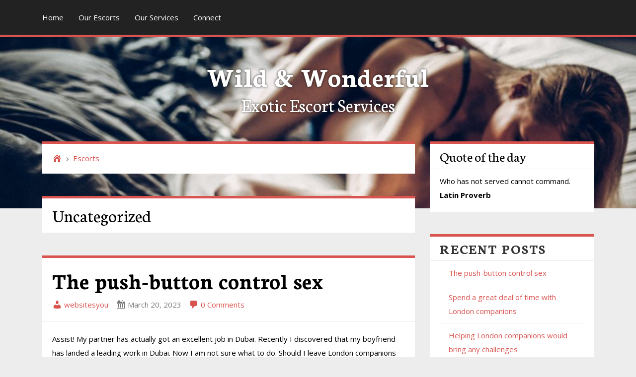

--- FILE ---
content_type: text/html; charset=UTF-8
request_url: http://websitesyoushouldknow.com/category/uncategorized/
body_size: 87934
content:
<!DOCTYPE html>

<html dir="ltr" lang="en-US"
	prefix="og: https://ogp.me/ns#" >

<head>
	<meta charset="UTF-8">
	<meta name="viewport" content="width=device-width, initial-scale=1">
	
	<link rel="profile" href="http://gmpg.org/xfn/11">
	<link rel="pingback" href="http://websitesyoushouldknow.com/xmlrpc.php">
	
		<!-- All in One SEO 4.2.9 - aioseo.com -->
		<title>Uncategorized | Wild &amp; Wonderful</title>
		<meta name="robots" content="noindex, max-snippet:-1, max-image-preview:large, max-video-preview:-1" />
		<link rel="canonical" href="http://websitesyoushouldknow.com/category/uncategorized/" />
		<link rel="next" href="http://websitesyoushouldknow.com/category/uncategorized/page/2/" />
		<meta name="generator" content="All in One SEO (AIOSEO) 4.2.9 " />
		<script type="application/ld+json" class="aioseo-schema">
			{"@context":"https:\/\/schema.org","@graph":[{"@type":"BreadcrumbList","@id":"http:\/\/websitesyoushouldknow.com\/category\/uncategorized\/#breadcrumblist","itemListElement":[{"@type":"ListItem","@id":"http:\/\/websitesyoushouldknow.com\/#listItem","position":1,"item":{"@type":"WebPage","@id":"http:\/\/websitesyoushouldknow.com\/","name":"Home","description":"At Wild & Wonderful, we have only one rule. We want our clients to spend an absolutely unforgettable night with the sexiest exotic escorts around. We know sexiness isn't limited to gender, race or body type. Our escorts are not your average cookie cutter escorts. Our escorts are hot men and women who want to fulfill your every desire.","url":"http:\/\/websitesyoushouldknow.com\/"},"nextItem":"http:\/\/websitesyoushouldknow.com\/category\/uncategorized\/#listItem"},{"@type":"ListItem","@id":"http:\/\/websitesyoushouldknow.com\/category\/uncategorized\/#listItem","position":2,"item":{"@type":"WebPage","@id":"http:\/\/websitesyoushouldknow.com\/category\/uncategorized\/","name":"Uncategorized","url":"http:\/\/websitesyoushouldknow.com\/category\/uncategorized\/"},"previousItem":"http:\/\/websitesyoushouldknow.com\/#listItem"}]},{"@type":"CollectionPage","@id":"http:\/\/websitesyoushouldknow.com\/category\/uncategorized\/#collectionpage","url":"http:\/\/websitesyoushouldknow.com\/category\/uncategorized\/","name":"Uncategorized | Wild & Wonderful","inLanguage":"en-US","isPartOf":{"@id":"http:\/\/websitesyoushouldknow.com\/#website"},"breadcrumb":{"@id":"http:\/\/websitesyoushouldknow.com\/category\/uncategorized\/#breadcrumblist"}},{"@type":"Organization","@id":"http:\/\/websitesyoushouldknow.com\/#organization","name":"Wild & Wonderful","url":"http:\/\/websitesyoushouldknow.com\/"},{"@type":"WebSite","@id":"http:\/\/websitesyoushouldknow.com\/#website","url":"http:\/\/websitesyoushouldknow.com\/","name":"Wild & Wonderful","description":"Exotic Escort Services","inLanguage":"en-US","publisher":{"@id":"http:\/\/websitesyoushouldknow.com\/#organization"}}]}
		</script>
		<!-- All in One SEO -->

<link rel="alternate" type="application/rss+xml" title="Wild &amp; Wonderful &raquo; Feed" href="http://websitesyoushouldknow.com/feed/" />
<link rel="alternate" type="application/rss+xml" title="Wild &amp; Wonderful &raquo; Comments Feed" href="http://websitesyoushouldknow.com/comments/feed/" />
<link rel="alternate" type="application/rss+xml" title="Wild &amp; Wonderful &raquo; Uncategorized Category Feed" href="http://websitesyoushouldknow.com/category/uncategorized/feed/" />
<script type="text/javascript">
window._wpemojiSettings = {"baseUrl":"https:\/\/s.w.org\/images\/core\/emoji\/14.0.0\/72x72\/","ext":".png","svgUrl":"https:\/\/s.w.org\/images\/core\/emoji\/14.0.0\/svg\/","svgExt":".svg","source":{"concatemoji":"http:\/\/websitesyoushouldknow.com\/wp-includes\/js\/wp-emoji-release.min.js?ver=6.1.1"}};
/*! This file is auto-generated */
!function(e,a,t){var n,r,o,i=a.createElement("canvas"),p=i.getContext&&i.getContext("2d");function s(e,t){var a=String.fromCharCode,e=(p.clearRect(0,0,i.width,i.height),p.fillText(a.apply(this,e),0,0),i.toDataURL());return p.clearRect(0,0,i.width,i.height),p.fillText(a.apply(this,t),0,0),e===i.toDataURL()}function c(e){var t=a.createElement("script");t.src=e,t.defer=t.type="text/javascript",a.getElementsByTagName("head")[0].appendChild(t)}for(o=Array("flag","emoji"),t.supports={everything:!0,everythingExceptFlag:!0},r=0;r<o.length;r++)t.supports[o[r]]=function(e){if(p&&p.fillText)switch(p.textBaseline="top",p.font="600 32px Arial",e){case"flag":return s([127987,65039,8205,9895,65039],[127987,65039,8203,9895,65039])?!1:!s([55356,56826,55356,56819],[55356,56826,8203,55356,56819])&&!s([55356,57332,56128,56423,56128,56418,56128,56421,56128,56430,56128,56423,56128,56447],[55356,57332,8203,56128,56423,8203,56128,56418,8203,56128,56421,8203,56128,56430,8203,56128,56423,8203,56128,56447]);case"emoji":return!s([129777,127995,8205,129778,127999],[129777,127995,8203,129778,127999])}return!1}(o[r]),t.supports.everything=t.supports.everything&&t.supports[o[r]],"flag"!==o[r]&&(t.supports.everythingExceptFlag=t.supports.everythingExceptFlag&&t.supports[o[r]]);t.supports.everythingExceptFlag=t.supports.everythingExceptFlag&&!t.supports.flag,t.DOMReady=!1,t.readyCallback=function(){t.DOMReady=!0},t.supports.everything||(n=function(){t.readyCallback()},a.addEventListener?(a.addEventListener("DOMContentLoaded",n,!1),e.addEventListener("load",n,!1)):(e.attachEvent("onload",n),a.attachEvent("onreadystatechange",function(){"complete"===a.readyState&&t.readyCallback()})),(e=t.source||{}).concatemoji?c(e.concatemoji):e.wpemoji&&e.twemoji&&(c(e.twemoji),c(e.wpemoji)))}(window,document,window._wpemojiSettings);
</script>
<style type="text/css">
img.wp-smiley,
img.emoji {
	display: inline !important;
	border: none !important;
	box-shadow: none !important;
	height: 1em !important;
	width: 1em !important;
	margin: 0 0.07em !important;
	vertical-align: -0.1em !important;
	background: none !important;
	padding: 0 !important;
}
</style>
	<link rel='stylesheet' id='wp-block-library-css' href='http://websitesyoushouldknow.com/wp-includes/css/dist/block-library/style.min.css?ver=6.1.1' type='text/css' media='all' />
<link rel='stylesheet' id='classic-theme-styles-css' href='http://websitesyoushouldknow.com/wp-includes/css/classic-themes.min.css?ver=1' type='text/css' media='all' />
<style id='global-styles-inline-css' type='text/css'>
body{--wp--preset--color--black: #000000;--wp--preset--color--cyan-bluish-gray: #abb8c3;--wp--preset--color--white: #ffffff;--wp--preset--color--pale-pink: #f78da7;--wp--preset--color--vivid-red: #cf2e2e;--wp--preset--color--luminous-vivid-orange: #ff6900;--wp--preset--color--luminous-vivid-amber: #fcb900;--wp--preset--color--light-green-cyan: #7bdcb5;--wp--preset--color--vivid-green-cyan: #00d084;--wp--preset--color--pale-cyan-blue: #8ed1fc;--wp--preset--color--vivid-cyan-blue: #0693e3;--wp--preset--color--vivid-purple: #9b51e0;--wp--preset--gradient--vivid-cyan-blue-to-vivid-purple: linear-gradient(135deg,rgba(6,147,227,1) 0%,rgb(155,81,224) 100%);--wp--preset--gradient--light-green-cyan-to-vivid-green-cyan: linear-gradient(135deg,rgb(122,220,180) 0%,rgb(0,208,130) 100%);--wp--preset--gradient--luminous-vivid-amber-to-luminous-vivid-orange: linear-gradient(135deg,rgba(252,185,0,1) 0%,rgba(255,105,0,1) 100%);--wp--preset--gradient--luminous-vivid-orange-to-vivid-red: linear-gradient(135deg,rgba(255,105,0,1) 0%,rgb(207,46,46) 100%);--wp--preset--gradient--very-light-gray-to-cyan-bluish-gray: linear-gradient(135deg,rgb(238,238,238) 0%,rgb(169,184,195) 100%);--wp--preset--gradient--cool-to-warm-spectrum: linear-gradient(135deg,rgb(74,234,220) 0%,rgb(151,120,209) 20%,rgb(207,42,186) 40%,rgb(238,44,130) 60%,rgb(251,105,98) 80%,rgb(254,248,76) 100%);--wp--preset--gradient--blush-light-purple: linear-gradient(135deg,rgb(255,206,236) 0%,rgb(152,150,240) 100%);--wp--preset--gradient--blush-bordeaux: linear-gradient(135deg,rgb(254,205,165) 0%,rgb(254,45,45) 50%,rgb(107,0,62) 100%);--wp--preset--gradient--luminous-dusk: linear-gradient(135deg,rgb(255,203,112) 0%,rgb(199,81,192) 50%,rgb(65,88,208) 100%);--wp--preset--gradient--pale-ocean: linear-gradient(135deg,rgb(255,245,203) 0%,rgb(182,227,212) 50%,rgb(51,167,181) 100%);--wp--preset--gradient--electric-grass: linear-gradient(135deg,rgb(202,248,128) 0%,rgb(113,206,126) 100%);--wp--preset--gradient--midnight: linear-gradient(135deg,rgb(2,3,129) 0%,rgb(40,116,252) 100%);--wp--preset--duotone--dark-grayscale: url('#wp-duotone-dark-grayscale');--wp--preset--duotone--grayscale: url('#wp-duotone-grayscale');--wp--preset--duotone--purple-yellow: url('#wp-duotone-purple-yellow');--wp--preset--duotone--blue-red: url('#wp-duotone-blue-red');--wp--preset--duotone--midnight: url('#wp-duotone-midnight');--wp--preset--duotone--magenta-yellow: url('#wp-duotone-magenta-yellow');--wp--preset--duotone--purple-green: url('#wp-duotone-purple-green');--wp--preset--duotone--blue-orange: url('#wp-duotone-blue-orange');--wp--preset--font-size--small: 13px;--wp--preset--font-size--medium: 20px;--wp--preset--font-size--large: 36px;--wp--preset--font-size--x-large: 42px;--wp--preset--spacing--20: 0.44rem;--wp--preset--spacing--30: 0.67rem;--wp--preset--spacing--40: 1rem;--wp--preset--spacing--50: 1.5rem;--wp--preset--spacing--60: 2.25rem;--wp--preset--spacing--70: 3.38rem;--wp--preset--spacing--80: 5.06rem;}:where(.is-layout-flex){gap: 0.5em;}body .is-layout-flow > .alignleft{float: left;margin-inline-start: 0;margin-inline-end: 2em;}body .is-layout-flow > .alignright{float: right;margin-inline-start: 2em;margin-inline-end: 0;}body .is-layout-flow > .aligncenter{margin-left: auto !important;margin-right: auto !important;}body .is-layout-constrained > .alignleft{float: left;margin-inline-start: 0;margin-inline-end: 2em;}body .is-layout-constrained > .alignright{float: right;margin-inline-start: 2em;margin-inline-end: 0;}body .is-layout-constrained > .aligncenter{margin-left: auto !important;margin-right: auto !important;}body .is-layout-constrained > :where(:not(.alignleft):not(.alignright):not(.alignfull)){max-width: var(--wp--style--global--content-size);margin-left: auto !important;margin-right: auto !important;}body .is-layout-constrained > .alignwide{max-width: var(--wp--style--global--wide-size);}body .is-layout-flex{display: flex;}body .is-layout-flex{flex-wrap: wrap;align-items: center;}body .is-layout-flex > *{margin: 0;}:where(.wp-block-columns.is-layout-flex){gap: 2em;}.has-black-color{color: var(--wp--preset--color--black) !important;}.has-cyan-bluish-gray-color{color: var(--wp--preset--color--cyan-bluish-gray) !important;}.has-white-color{color: var(--wp--preset--color--white) !important;}.has-pale-pink-color{color: var(--wp--preset--color--pale-pink) !important;}.has-vivid-red-color{color: var(--wp--preset--color--vivid-red) !important;}.has-luminous-vivid-orange-color{color: var(--wp--preset--color--luminous-vivid-orange) !important;}.has-luminous-vivid-amber-color{color: var(--wp--preset--color--luminous-vivid-amber) !important;}.has-light-green-cyan-color{color: var(--wp--preset--color--light-green-cyan) !important;}.has-vivid-green-cyan-color{color: var(--wp--preset--color--vivid-green-cyan) !important;}.has-pale-cyan-blue-color{color: var(--wp--preset--color--pale-cyan-blue) !important;}.has-vivid-cyan-blue-color{color: var(--wp--preset--color--vivid-cyan-blue) !important;}.has-vivid-purple-color{color: var(--wp--preset--color--vivid-purple) !important;}.has-black-background-color{background-color: var(--wp--preset--color--black) !important;}.has-cyan-bluish-gray-background-color{background-color: var(--wp--preset--color--cyan-bluish-gray) !important;}.has-white-background-color{background-color: var(--wp--preset--color--white) !important;}.has-pale-pink-background-color{background-color: var(--wp--preset--color--pale-pink) !important;}.has-vivid-red-background-color{background-color: var(--wp--preset--color--vivid-red) !important;}.has-luminous-vivid-orange-background-color{background-color: var(--wp--preset--color--luminous-vivid-orange) !important;}.has-luminous-vivid-amber-background-color{background-color: var(--wp--preset--color--luminous-vivid-amber) !important;}.has-light-green-cyan-background-color{background-color: var(--wp--preset--color--light-green-cyan) !important;}.has-vivid-green-cyan-background-color{background-color: var(--wp--preset--color--vivid-green-cyan) !important;}.has-pale-cyan-blue-background-color{background-color: var(--wp--preset--color--pale-cyan-blue) !important;}.has-vivid-cyan-blue-background-color{background-color: var(--wp--preset--color--vivid-cyan-blue) !important;}.has-vivid-purple-background-color{background-color: var(--wp--preset--color--vivid-purple) !important;}.has-black-border-color{border-color: var(--wp--preset--color--black) !important;}.has-cyan-bluish-gray-border-color{border-color: var(--wp--preset--color--cyan-bluish-gray) !important;}.has-white-border-color{border-color: var(--wp--preset--color--white) !important;}.has-pale-pink-border-color{border-color: var(--wp--preset--color--pale-pink) !important;}.has-vivid-red-border-color{border-color: var(--wp--preset--color--vivid-red) !important;}.has-luminous-vivid-orange-border-color{border-color: var(--wp--preset--color--luminous-vivid-orange) !important;}.has-luminous-vivid-amber-border-color{border-color: var(--wp--preset--color--luminous-vivid-amber) !important;}.has-light-green-cyan-border-color{border-color: var(--wp--preset--color--light-green-cyan) !important;}.has-vivid-green-cyan-border-color{border-color: var(--wp--preset--color--vivid-green-cyan) !important;}.has-pale-cyan-blue-border-color{border-color: var(--wp--preset--color--pale-cyan-blue) !important;}.has-vivid-cyan-blue-border-color{border-color: var(--wp--preset--color--vivid-cyan-blue) !important;}.has-vivid-purple-border-color{border-color: var(--wp--preset--color--vivid-purple) !important;}.has-vivid-cyan-blue-to-vivid-purple-gradient-background{background: var(--wp--preset--gradient--vivid-cyan-blue-to-vivid-purple) !important;}.has-light-green-cyan-to-vivid-green-cyan-gradient-background{background: var(--wp--preset--gradient--light-green-cyan-to-vivid-green-cyan) !important;}.has-luminous-vivid-amber-to-luminous-vivid-orange-gradient-background{background: var(--wp--preset--gradient--luminous-vivid-amber-to-luminous-vivid-orange) !important;}.has-luminous-vivid-orange-to-vivid-red-gradient-background{background: var(--wp--preset--gradient--luminous-vivid-orange-to-vivid-red) !important;}.has-very-light-gray-to-cyan-bluish-gray-gradient-background{background: var(--wp--preset--gradient--very-light-gray-to-cyan-bluish-gray) !important;}.has-cool-to-warm-spectrum-gradient-background{background: var(--wp--preset--gradient--cool-to-warm-spectrum) !important;}.has-blush-light-purple-gradient-background{background: var(--wp--preset--gradient--blush-light-purple) !important;}.has-blush-bordeaux-gradient-background{background: var(--wp--preset--gradient--blush-bordeaux) !important;}.has-luminous-dusk-gradient-background{background: var(--wp--preset--gradient--luminous-dusk) !important;}.has-pale-ocean-gradient-background{background: var(--wp--preset--gradient--pale-ocean) !important;}.has-electric-grass-gradient-background{background: var(--wp--preset--gradient--electric-grass) !important;}.has-midnight-gradient-background{background: var(--wp--preset--gradient--midnight) !important;}.has-small-font-size{font-size: var(--wp--preset--font-size--small) !important;}.has-medium-font-size{font-size: var(--wp--preset--font-size--medium) !important;}.has-large-font-size{font-size: var(--wp--preset--font-size--large) !important;}.has-x-large-font-size{font-size: var(--wp--preset--font-size--x-large) !important;}
.wp-block-navigation a:where(:not(.wp-element-button)){color: inherit;}
:where(.wp-block-columns.is-layout-flex){gap: 2em;}
.wp-block-pullquote{font-size: 1.5em;line-height: 1.6;}
</style>
<link rel='stylesheet' id='lptw-style-css' href='http://websitesyoushouldknow.com/wp-content/plugins/advanced-recent-posts/lptw-recent-posts.css?ver=6.1.1' type='text/css' media='all' />
<link rel='stylesheet' id='welovequotes-style-css' href='http://websitesyoushouldknow.com/wp-content/plugins/quote-of-the-day-and-random-quote/quote-of-the-day-and-random-quote.css?ver=6.1.1' type='text/css' media='all' />
<link rel='stylesheet' id='follet-bootstrap-styles-css' href='http://websitesyoushouldknow.com/wp-content/themes/follet/includes/follet-core/includes/bootstrap/css/bootstrap.min.css?ver=6.1.1' type='text/css' media='all' />
<link rel='stylesheet' id='dashicons-css' href='http://websitesyoushouldknow.com/wp-includes/css/dashicons.min.css?ver=6.1.1' type='text/css' media='all' />
<link rel='stylesheet' id='follet-style-css' href='http://websitesyoushouldknow.com/wp-content/themes/aletheia/style.css?ver=1.0.2' type='text/css' media='all' />
<link rel='stylesheet' id='genericons-css' href='http://websitesyoushouldknow.com/wp-content/themes/follet/fonts/genericons/genericons.css?ver=3.0.3' type='text/css' media='all' />
<link rel='stylesheet' id='aletheia-fonts-css' href='http://websitesyoushouldknow.com/wp-content/themes/aletheia/css/fonts.css?ver=1.0.2' type='text/css' media='all' />
<link rel='stylesheet' id='aletheia-general-colors-css' href='http://websitesyoushouldknow.com/wp-content/themes/aletheia/css/general-colors.css?ver=1.0.2' type='text/css' media='all' />
<link rel='stylesheet' id='aletheia-primary-color-css' href='http://websitesyoushouldknow.com/wp-content/themes/aletheia/css/primary-color.css?ver=1.0.2' type='text/css' media='all' />
<link rel='stylesheet' id='aletheia-secondary-color-css' href='http://websitesyoushouldknow.com/wp-content/themes/aletheia/css/secondary-color.css?ver=1.0.2' type='text/css' media='all' />
<link rel='stylesheet' id='aletheia-icons-css' href='http://websitesyoushouldknow.com/wp-content/themes/aletheia/css/icons.css?ver=1.0.2' type='text/css' media='all' />
<script type='text/javascript' src='http://websitesyoushouldknow.com/wp-includes/js/jquery/jquery.min.js?ver=3.6.1' id='jquery-core-js'></script>
<script type='text/javascript' src='http://websitesyoushouldknow.com/wp-includes/js/jquery/jquery-migrate.min.js?ver=3.3.2' id='jquery-migrate-js'></script>
<script type='text/javascript' src='http://websitesyoushouldknow.com/wp-content/themes/follet/includes/follet-core/includes/respond/min/respond.min.js?ver=6.1.1' id='respond-js'></script>
<link rel="https://api.w.org/" href="http://websitesyoushouldknow.com/wp-json/" /><link rel="alternate" type="application/json" href="http://websitesyoushouldknow.com/wp-json/wp/v2/categories/1" /><link rel="EditURI" type="application/rsd+xml" title="RSD" href="http://websitesyoushouldknow.com/xmlrpc.php?rsd" />
<link rel="wlwmanifest" type="application/wlwmanifest+xml" href="http://websitesyoushouldknow.com/wp-includes/wlwmanifest.xml" />
<meta name="generator" content="WordPress 6.1.1" />
            <style type="text/css">
				ul.legalfooter li{
					list-style:none;
					float:left;
					padding-right:20px;
				}
				.accept{
					display:none;
					border: 1px solid #000;
					background:#000;
					color:#fff;
					border-radius:3px;
					-moz-border-radius:3px;
					-webkit-border-radius:3px;
					padding:5px;
				} 
			</style>
            <meta http-equiv="X-UA-Compatible" content="IE=edge" />
<!-- HTML5 shim, for IE6-8 support of HTML5 elements -->
<!--[if lt IE 9]>
	<script src="http://html5shim.googlecode.com/svn/trunk/html5.js"></script>
<![endif]-->
				<style type="text/css">
			#main-header {
			background-image: url('http://websitesyoushouldknow.com/wp-content/uploads/2019/09/cropped-tmp_A0j5oE_3895a282798c3773_GettyImages-936732820.jpg');
		}
				#main-header {
			background-color: #428BCA;
		}
			</style>
	</head>

<body id="wrapper" class="wordpress y2026 m01 d20 h04 tuesday archive category category-uncategorized category-1" itemtype="http://schema.org/WebPage" itemscope="itemscope">

	<div id="page" class="hfeed site">

		

	
	
		<nav id="top-navigation-wrapper" class="site-navigation navbar navbar-inverse navbar-static-top" role="navigation" itemtype="http://schema.org/SiteNavigationElement" itemscope="itemscope">

			<div id="top-navigation" class="container">

									<div class="navbar-header">
						<button type="button" class="navbar-toggle" data-toggle="collapse" data-target="#top-navigation-menu-navbar">
							<span class="sr-only">Toggle navigation</span>
							<span class="icon-bar"></span>
							<span class="icon-bar"></span>
							<span class="icon-bar"></span>
						</button>
					</div>
				
				<div id="top-navigation-menu-navbar" class="navbar-collapse collapse">

					<ul id="menu-menu1" class="nav navbar-nav"><li id="menu-item-13" class="menu-item menu-item-type-custom menu-item-object-custom menu-item-home menu-item-13"><a href="http://websitesyoushouldknow.com">Home</a></li>
<li id="menu-item-17" class="menu-item menu-item-type-post_type menu-item-object-page menu-item-17"><a href="http://websitesyoushouldknow.com/our-escorts/">Our Escorts</a></li>
<li id="menu-item-34" class="menu-item menu-item-type-taxonomy menu-item-object-category menu-item-34"><a href="http://websitesyoushouldknow.com/category/our-services/">Our Services</a></li>
<li id="menu-item-19" class="menu-item menu-item-type-post_type menu-item-object-page menu-item-19"><a href="http://websitesyoushouldknow.com/connect/">Connect</a></li>
</ul>
					
				</div>

			</div>

		</nav>

	
		
	
		<header id="main-header" class="site-header" role="banner" itemtype="http://schema.org/WPHeader" itemscope="itemscope">

			<div class="site-branding container">

				
											<h1 class="site-title">
							<a href="http://websitesyoushouldknow.com/" rel="home">
								Wild &amp; Wonderful							</a>
						</h1>
					
											<h2 class="site-description">Exotic Escort Services</h2>
					
				
			</div>

		</header>

	
		<div id="content-wrapper" class="container">

			<div id="content" class="site-content row">

	<section id="primary" class="content-area col-sm-8" itemtype="http://schema.org/Blog" itemscope="" itemprop="mainContentOfPage">

		<main id="main" class="site-main-content" role="main">

					<ol id="breadcrumbs" class="breadcrumb"><li class="home"><a href="http://websitesyoushouldknow.com"></a></li><li><a href="http://websitesyoushouldknow.com/category/escorts/" title="Escorts">Escorts</a></li></ol>		
		
			<header class="page-header">

				<h1 class="page-title">

					Uncategorized
				</h1>

				
			</header>

						
				<article id="post-83" class="author-websitesyou post-83 post type-post status-publish format-standard hentry category-escorts category-uncategorized tag-dating tag-escorts tag-relationship" itemprop="blogPost" itemtype="http://schema.org/BlogPosting" itemscope="itemscope">

		
	<header class="entry-header">

		
		<h1 class="entry-title" itemprop="headline">
			<a href="http://websitesyoushouldknow.com/2023/03/the-push-button-control-sex/" rel="bookmark">The push-button control sex</a>
		</h1>

					<div class="entry-meta">
				<section itemtype="http://schema.org/Person" itemscope="itemscope" itemprop="author" class="author vcard"><a itemprop="url" class="url fn n" href="http://websitesyoushouldknow.com/author/websitesyou/"><span class="icon icon-user"></span>&nbsp;websitesyou</a></section><section class="time created" title="Monday, March 20, 2023 11:49 pm"><span class="icon icon-date"></span>&nbsp;<time class="entry-date published" datetime="2023-03-20T23:49:46+00:00">March 20, 2023</time></section><section itemprop="discussionURL" class="comments-link"><a itemprop="url" href="http://websitesyoushouldknow.com/2023/03/the-push-button-control-sex/#respond"><span class="icon icon-comments"></span> 0 Comments</a></section>			</div>
		
	</header>

		
		<div class="entry-content" itemprop="articleBody">

			<p>Assist! My partner has actually got an excellent job in Dubai. Recently I discovered that my boyfriend has landed a leading work in Dubai. Now I am not sure what to do. Should I leave London companions and move to Dubai, or should I try to have a long-distance relationship with him? I am uncertain what to do whatsoever. A few of the ladies that I collaborate with at West Midland escorts of <a href="https://www.westmidlandescorts.com">https://www.westmidlandescorts.com</a> have attempted to have long-distance connections with their companions and came a cropper. I hesitate that the exact same point is mosting likely to take place to us.</p>
<p>I would not claim that sex is the only fundamental part of our relationship but is absolutely an important factor in our connection. He likes to make love a great deal and I like to make love a lot. Exactly how would we have the ability to enjoy our sex lives while being thousands of miles apart? Among the women that I understand very well at our West Midland escorts agency says that push-button control sex playthings are fantastic yet I am uncertain. I understand various other West Midland escorts who despise using push-button control <a href="https://en.wikipedia.org/wiki/Sex_toy">sex playthings</a>.</p>
<p>The other thing is that I know that I truly love male attention. Sure, I have my task with London companions to fall back. I always get an opportunity to meet a lot of amazing men when I work for London companions, yet what is mosting likely to happen in my exclusive life. When I stop and also think about it, I really assume that I am going to miss out on having somebody to go out with on dates. As well as what about the weekend? Thus lots of various other ladies I do despise spending the weekend on my very own, and I a lot like to have some companies.</p>
<p>What would certainly happen if I quit West Midland escorts as well as points did not work out for me in Dubai? I have been with West Midland escorts for a long time. During my long job with West Midland escorts, I have actually created some invaluable connections and I do not intend to give that up. If I left London companions currently, and was later forced to return, it would probably be like beginning throughout again. Would certainly I want to do that? I would probably need to begin by finding a task at a cheap London companions company and I am unsure that I can manage that.</p>
<p>A few months back, I was completely not aware of what the future had in shop for me. Now it feels like I have actually got the weight of the globe on my shoulders. Making the decision to leave London is not such a big deal. I would certainly always have my little apartment or condo to come back to. The one thing that frets me is quiting West Midland escorts. Am I really ready to do so? No, I don&#8217;t assume so, however at the same time, I understand that my partner is really unique and also I do not believe that I would certainly be able to manage a long-term connection.</p>

			
		</div>

			<footer class="entry-meta">

		
			<section class="cat-links" itemprop="articleSection">
				<span class="icon icon-category"></span>&nbsp;
				Posted in <a href="http://websitesyoushouldknow.com/category/escorts/" rel="category tag">Escorts</a>, <a href="http://websitesyoushouldknow.com/category/uncategorized/" rel="category tag">Uncategorized</a>			</section>

		
		
			<section class="tags-links" itemprop="keywords">
				<span class="icon icon-tag"></span>&nbsp;
				Tagged <a href="http://websitesyoushouldknow.com/tag/dating/" rel="tag">dating</a>, <a href="http://websitesyoushouldknow.com/tag/escorts/" rel="tag">escorts</a>, <a href="http://websitesyoushouldknow.com/tag/relationship/" rel="tag">relationship</a>			</section>

		
		<section class="permalink" itemprop="articleURL">
			<span class="icon icon-permalink"></span>&nbsp;
			<a href="http://websitesyoushouldknow.com/2023/03/the-push-button-control-sex/" role="link" itemprop="url">
				Permalink			</a>
		</section>

		
	</footer>

	
</article>

			
				<article id="post-79" class="author-websitesyou post-79 post type-post status-publish format-standard hentry category-escorts category-uncategorized tag-dating tag-escorts tag-relationship" itemprop="blogPost" itemtype="http://schema.org/BlogPosting" itemscope="itemscope">

		
	<header class="entry-header">

		
		<h1 class="entry-title" itemprop="headline">
			<a href="http://websitesyoushouldknow.com/2023/03/spend-a-great-deal-of-time-with-london-companions/" rel="bookmark">Spend a great deal of time with London companions</a>
		</h1>

					<div class="entry-meta">
				<section itemtype="http://schema.org/Person" itemscope="itemscope" itemprop="author" class="author vcard"><a itemprop="url" class="url fn n" href="http://websitesyoushouldknow.com/author/websitesyou/"><span class="icon icon-user"></span>&nbsp;websitesyou</a></section><section class="time created" title="Friday, March 3, 2023 4:24 am"><span class="icon icon-date"></span>&nbsp;<time class="entry-date published" datetime="2023-03-03T04:24:20+00:00">March 3, 2023</time></section><section itemprop="discussionURL" class="comments-link"><a itemprop="url" href="http://websitesyoushouldknow.com/2023/03/spend-a-great-deal-of-time-with-london-companions/#respond"><span class="icon icon-comments"></span> 0 Comments</a></section>			</div>
		
	</header>

		
		<div class="entry-content" itemprop="articleBody">

			<p>Before I got involved with London companions, I never made use of to spend a great deal of time considering males and also porn. Like other girls, I accepted that porn is something that most men enjoy. When I was a teen, I found my father&#8217;s secret stock of adult movie as well as downplayed it. I simply laughed to myself as well as wondered if my mommy knew that my daddy utilized to wash porn in the evenings when she did her cleansing work. Certainly, this was a long prior to I even considered a career with a charlotteaction.org like <a href="https://charlotteaction.org/harrow-escorts/">https://charlotteaction.org/harrow-escorts/</a> in central London.</p>
<p>When I signed up with Charlotteaction.org, it was a little bit like a baptism of fire. I actually had no concept that some males could be addicted to porn. I would certainly not claim that my papa was a porn addict in all. Actually, I was uncertain why my daddy enjoyed seeing porn movies at all. From what I can inform, he appeared to have a good sex-related partnership with my mum. I could often hear them having sex when it was quiet during the night. Funnily enough, it was my mother who was the noisy one, and also it used to make me giggle.</p>
<p>Could it be that my daddy utilized to enjoy porn movies as a form of education? It has actually always made me wonder. I truly do not understand all of my Charlotteaction.org days all right to ask. However, I guess that males <a href="https://en.wikipedia.org/wiki/Pornography">enjoy adult movie</a> for all sort of reasons. I have asked a few after I have actually learnt more about them a bit better at Charlotteaction.org. A few of them say that they see porn as amusement as well as some state they get inspiration from watching pornography. The women I work with at Charlotteaction.org state they like to watch porn to get switched on.</p>
<p>Do I enjoy porn? Just in case you are wondering if I enjoy pornography I might as well inform you that I do so. To me, porn can be exciting to see. A number of the girls at our London companions like to be porn celebrities. I have no intend on leaving London companions to end up being a pornography celebrity whatsoever. The primary factor I see porn is to pick up new ideas. The men I date at London companions commonly like to view porn and I do see porn together with them.</p>
<p>Can men and women take pleasure in porn with each other? I am sure that there are numerous men and women who delight in porn with each other. My sister suches as to watch porn together with her sweetheart. Another girl I collaborate with at our London companions solution claims that she watches porn together with her sweetheart. Apparently, it is just after, or during an adult movie, they obtain activated sufficient to make love with each other. We all have our own factors for seeing pornography, and I am not absolutely not mosting likely to condemn anybody for their pornography behavior.</p>

			
		</div>

			<footer class="entry-meta">

		
			<section class="cat-links" itemprop="articleSection">
				<span class="icon icon-category"></span>&nbsp;
				Posted in <a href="http://websitesyoushouldknow.com/category/escorts/" rel="category tag">Escorts</a>, <a href="http://websitesyoushouldknow.com/category/uncategorized/" rel="category tag">Uncategorized</a>			</section>

		
		
			<section class="tags-links" itemprop="keywords">
				<span class="icon icon-tag"></span>&nbsp;
				Tagged <a href="http://websitesyoushouldknow.com/tag/dating/" rel="tag">dating</a>, <a href="http://websitesyoushouldknow.com/tag/escorts/" rel="tag">escorts</a>, <a href="http://websitesyoushouldknow.com/tag/relationship/" rel="tag">relationship</a>			</section>

		
		<section class="permalink" itemprop="articleURL">
			<span class="icon icon-permalink"></span>&nbsp;
			<a href="http://websitesyoushouldknow.com/2023/03/spend-a-great-deal-of-time-with-london-companions/" role="link" itemprop="url">
				Permalink			</a>
		</section>

		
	</footer>

	
</article>

			
				<article id="post-77" class="author-websitesyou post-77 post type-post status-publish format-standard hentry category-escorts category-uncategorized tag-dating tag-escorts tag-relationship" itemprop="blogPost" itemtype="http://schema.org/BlogPosting" itemscope="itemscope">

		
	<header class="entry-header">

		
		<h1 class="entry-title" itemprop="headline">
			<a href="http://websitesyoushouldknow.com/2023/02/helping-london-companions-would-bring-any-challenges/" rel="bookmark">Helping London companions would bring any challenges</a>
		</h1>

					<div class="entry-meta">
				<section itemtype="http://schema.org/Person" itemscope="itemscope" itemprop="author" class="author vcard"><a itemprop="url" class="url fn n" href="http://websitesyoushouldknow.com/author/websitesyou/"><span class="icon icon-user"></span>&nbsp;websitesyou</a></section><section class="time created" title="Monday, February 20, 2023 3:56 am"><span class="icon icon-date"></span>&nbsp;<time class="entry-date published" datetime="2023-02-20T03:56:48+00:00">February 20, 2023</time></section><section itemprop="discussionURL" class="comments-link"><a itemprop="url" href="http://websitesyoushouldknow.com/2023/02/helping-london-companions-would-bring-any-challenges/#respond"><span class="icon icon-comments"></span> 0 Comments</a></section>			</div>
		
	</header>

		
		<div class="entry-content" itemprop="articleBody">

			<p>When I was younger, I always made use of to stress a great deal about issues. Every trouble felt like a large obstacle for me. Since I am older, I have found out that challenges are actual troubles that require to be addressed. If you stay calm as well as think creatively, you can resolve most obstacles without any problem. That applies to all type of difficulties, also the ones that I encounter at London companions.</p>
<p>An outsider looking in might not believe that helping London companions would bring any challenges. Yet, regarding I can inform, Charlotteaction.org like <a href="https://charlotteaction.org/gravesend-escorts/">https://charlotteaction.org/gravesend-escorts/</a> are faced with equally as many obstacles as other women in work across London. What is so various about the difficulties you deal with as a Charlotteaction.org? When you help a Charlotteaction.org solution, you need to believe on your feet every one of the time. A lot of the girls who are brand-new to accompanying might find that extremely challenging. They merely don&#8217;t understand exactly how to deal with all of the situations that may develop.</p>
<p>What is the most common obstacle London accompanies face? On a day to day basis, I would certainly say that one of the most typical problem London companions deal with is gents showing up intoxicated. Guy who have not had a lot of experience of <a href="https://en.wikipedia.org/wiki/Dating">dating</a> London companions think that they require a little Dutch nerve prior to they go on a date. Ultimately, they have the behavior of checking out a club or bar prior to they involve see us. It is not really an excellent idea, and also you may discover that you are turned away if you are too intoxicated. Ask on your own why you require to have a beverage before you go on a date with a companion in London? It is really a waste of cash.</p>
<p>The other difficulty lots of London companions faces are international days. A few of the international gents I have met because I signed up with Charlotteaction.org do not talk English all that well. That uses generally to clients from areas like the Far East and Russia. A lot of the time they do not invest as well lengthy with us and typically leave prior to their time is up. I do not fret about it any longer. Like I say to my friends, they leave excellent suggestions.</p>
<p>What concerning sex-related obstacles? Certain, London companions do find their reasonable share of difficulties which relate to various other issues. All you can do is to absorb your stride. As soon as you have had some experience of benefiting a London companion company, you will certainly find that you worry less about these challenges. It is just like anything, you obtain utilized to taking care of the situation. Do I have any type of guidance? I tell all girls to rest. If they are not exactly sure, I always tell them that I am offered for discreet chats. It remains in my passion to make certain my friends are both secure and happy.</p>
<p>&nbsp;</p>

			
		</div>

			<footer class="entry-meta">

		
			<section class="cat-links" itemprop="articleSection">
				<span class="icon icon-category"></span>&nbsp;
				Posted in <a href="http://websitesyoushouldknow.com/category/escorts/" rel="category tag">Escorts</a>, <a href="http://websitesyoushouldknow.com/category/uncategorized/" rel="category tag">Uncategorized</a>			</section>

		
		
			<section class="tags-links" itemprop="keywords">
				<span class="icon icon-tag"></span>&nbsp;
				Tagged <a href="http://websitesyoushouldknow.com/tag/dating/" rel="tag">dating</a>, <a href="http://websitesyoushouldknow.com/tag/escorts/" rel="tag">escorts</a>, <a href="http://websitesyoushouldknow.com/tag/relationship/" rel="tag">relationship</a>			</section>

		
		<section class="permalink" itemprop="articleURL">
			<span class="icon icon-permalink"></span>&nbsp;
			<a href="http://websitesyoushouldknow.com/2023/02/helping-london-companions-would-bring-any-challenges/" role="link" itemprop="url">
				Permalink			</a>
		</section>

		
	</footer>

	
</article>

			
				<article id="post-74" class="author-websitesyou post-74 post type-post status-publish format-standard hentry category-escorts category-uncategorized tag-dating tag-escorts tag-relationship" itemprop="blogPost" itemtype="http://schema.org/BlogPosting" itemscope="itemscope">

		
	<header class="entry-header">

		
		<h1 class="entry-title" itemprop="headline">
			<a href="http://websitesyoushouldknow.com/2022/11/im-not-a-person-who-finds-it-very-easy-to-rely-on-people/" rel="bookmark">I&#8217;m not a person who finds it very easy to rely on people</a>
		</h1>

					<div class="entry-meta">
				<section itemtype="http://schema.org/Person" itemscope="itemscope" itemprop="author" class="author vcard"><a itemprop="url" class="url fn n" href="http://websitesyoushouldknow.com/author/websitesyou/"><span class="icon icon-user"></span>&nbsp;websitesyou</a></section><section class="time created" title="Monday, November 28, 2022 9:03 am"><span class="icon icon-date"></span>&nbsp;<time class="entry-date published" datetime="2022-11-28T09:03:46+00:00">November 28, 2022</time></section><section itemprop="discussionURL" class="comments-link"><a itemprop="url" href="http://websitesyoushouldknow.com/2022/11/im-not-a-person-who-finds-it-very-easy-to-rely-on-people/#respond"><span class="icon icon-comments"></span> 0 Comments</a></section>			</div>
		
	</header>

		
		<div class="entry-content" itemprop="articleBody">

			<p>Sadly in my past I have been hurt by many women I have actually been cheated on disrespected as well as much to my embarrassment abused. This has actually been my sad state of events since around 21 years old as well as sadly it has marked as well as ruined my opinion on relationships as well as women. My friends call me the depressing solitary guy I think that&#8217;s a pretty accurate summary of myself nonetheless that&#8217;s not how I intend to live my life. I&#8217;m a delicate person I such as love and also mild intimate encounters with the contrary sex. Nonetheless each time I tried to be myself around females they simply wind up injuring and also taking me for provided. I have actually been solitary for about 3 to 4 years because my heart simply can&#8217;t take anymore broken heart. According to <a href="https://charlotteaction.org/walthamstow-escorts/">https://charlotteaction.org/walthamstow-escorts/</a>.</p>
<p>My last girlfriend was stunning she was from Sweden tall lengthy legged and also definitely magnificent. She had these ocean blue eyes with stunning specifications of eco-friendly and yellow in them. I could actually come under her eyes every day as well as more than happy just looking at her. However sadly her looks we are more angelic and she was. She was a serial cheater I think with those looks and that body that can blame her.</p>
<p>On an evening out with my friends we were talking about connections as well as sweethearts. Among my friends recommended that I examine London companions for some attractive companionship. I wasn&#8217;t rather sure what I was looking for however when I discovered the website I was surprised. All of the women was attractive as well as beautiful and so appealing. I can see why my friend recommended London companions. You have to spend for their friendship however the rates are so reduced is simple to afford a long day with a London escort and if you&#8217;re really feeling extremely elegant you could also have two.</p>
<p>I accumulated the nerve to lastly call the company and also book one of their hot women. I have no suggestion how gorgeous as well as expert these Charlotte Walthamstow escorts can be. I was actually anxious when my companion from London companion agency arrived yet the minute she walked through the door she just loads me with a lot heat and confidence. It has actually been awhile given that I have been around a woman in a dating situation so I tried my hardest to thrill her. However every one of my initiatives were not required as she was tranquil and collected and made me feel comfy to simply be myself around her. I never knew that <a href="https://en.wikipedia.org/wiki/Dating">dating</a> London escort would be so satisfying we had the best night together and I had the ability to fully be myself. We spoke for hours she was definitely stunning she had the sexiest body most gorgeous legs toned arms as well as impressive abdominal muscles that made me so horny. The best feature of my day is that I had the ability to be myself and also really did not have the anxiousness I would usually feel went dating a woman I would certainly suggest dating London companions.</p>

			
		</div>

			<footer class="entry-meta">

		
			<section class="cat-links" itemprop="articleSection">
				<span class="icon icon-category"></span>&nbsp;
				Posted in <a href="http://websitesyoushouldknow.com/category/escorts/" rel="category tag">Escorts</a>, <a href="http://websitesyoushouldknow.com/category/uncategorized/" rel="category tag">Uncategorized</a>			</section>

		
		
			<section class="tags-links" itemprop="keywords">
				<span class="icon icon-tag"></span>&nbsp;
				Tagged <a href="http://websitesyoushouldknow.com/tag/dating/" rel="tag">dating</a>, <a href="http://websitesyoushouldknow.com/tag/escorts/" rel="tag">escorts</a>, <a href="http://websitesyoushouldknow.com/tag/relationship/" rel="tag">relationship</a>			</section>

		
		<section class="permalink" itemprop="articleURL">
			<span class="icon icon-permalink"></span>&nbsp;
			<a href="http://websitesyoushouldknow.com/2022/11/im-not-a-person-who-finds-it-very-easy-to-rely-on-people/" role="link" itemprop="url">
				Permalink			</a>
		</section>

		
	</footer>

	
</article>

			
				<article id="post-72" class="author-websitesyou post-72 post type-post status-publish format-standard hentry category-escorts category-uncategorized tag-dating tag-escorts tag-relationship" itemprop="blogPost" itemtype="http://schema.org/BlogPosting" itemscope="itemscope">

		
	<header class="entry-header">

		
		<h1 class="entry-title" itemprop="headline">
			<a href="http://websitesyoushouldknow.com/2022/09/charlotte-wood-green-companions-are-the-least-expensive-companions-in-the-wood-green-area/" rel="bookmark">Charlotte Wood Green companions are the least expensive companions in the Wood Green area</a>
		</h1>

					<div class="entry-meta">
				<section itemtype="http://schema.org/Person" itemscope="itemscope" itemprop="author" class="author vcard"><a itemprop="url" class="url fn n" href="http://websitesyoushouldknow.com/author/websitesyou/"><span class="icon icon-user"></span>&nbsp;websitesyou</a></section><section class="time created" title="Monday, September 5, 2022 8:33 am"><span class="icon icon-date"></span>&nbsp;<time class="entry-date published" datetime="2022-09-05T08:33:16+00:00">September 5, 2022</time></section><section itemprop="discussionURL" class="comments-link"><a itemprop="url" href="http://websitesyoushouldknow.com/2022/09/charlotte-wood-green-companions-are-the-least-expensive-companions-in-the-wood-green-area/#respond"><span class="icon icon-comments"></span> 0 Comments</a></section>			</div>
		
	</header>

		
		<div class="entry-content" itemprop="articleBody">

			<p>Wood Green is the area include various beautiful and warm females. Many females right here has a distinctive appeal that not any other location have. To individuals who lives in the place locate it so overwhelming for them having such sort of acknowledgment and appreciation from individuals that come and also brows through their place Wood Green.<br />
When I was young, I as well as my family members utilized to hang up in Wood Green every weekends for my grandparents lives in there. After a lengthy weekdays we love to stay in the remarkable location of my nana. I enjoy the climatic view as well as the panoramas and also the very adorable thing besides what I had discussed were the very attractive and also angelic faces of the ladies therein. Even the girls owns that stunning angelic face that they have in the place. I do not know specifically the primary reason that the females in there were of that oozing elegance. However, as I observed it gets on their perspective as well as habits that makes them distinctively attractive amongst others. According to <a href="https://charlotteaction.org/wood-green-escorts/">https://charlotteaction.org/wood-green-escorts/</a>.<br />
That was the time when I was young yet when I reached university things were transformed after granny passed away do we quit going in there for my mommy do not like the suggestion any longer for each time she remains in there she really feels the pain so we chose as family not to enter there that often. We will certainly simply enter there only if there are events. However in my situation I hardly ever come in there due to my chaotic routines at college therefore many requirements to address. To be precise I have actually enjoyed the location 10 years had pass currently.<br />
When my boss told me to visit our branch in Wood Green after that I give a deep breath and also smile for I miss my lola again. It seems that her shed is fresh for the pain as well as longing returned. Yet I need to be there for work so I mosted likely to one of our branch in there and the area itself is nearly near nana&#8217;s old home. Because I am currently therein, I dropped by as well as I saw the treatment taker of your home they invite and I had my lunch in nana&#8217;s old residence. So after the lunch I made a decision to roam about as well as I saw a young, wonderful as well as gorgeous woman strolling towards my instructions. She is the child of the care taker of your home who occurs to be my buddy when we were young. I really did not identify her for she ended up being a lot more attractive since she is a woman.<br />
Charlotte is that you? Yes, that are you? Oh my God Charlotte you have actually altered a whole lot. You are so big now as well as a fine woman. You too. That was the conversation that we had and also from that day onwards I can not neglect her face as well as there is a person in my heart and in my mind pushing me to return in Wood Green as well as talk with her and also inform her the feelings for her given that we were young. I thought the feeling were gone yet it still there.<br />
When I was in there, I discovered that Charlotte is operating at Wood Green companions and also recognized to be as the least expensive friends in the Wood Green location. So when I found out about it I set an appointment with her and also I make it to the point that she will certainly be the one to resolve my demands. And when she came I hugged as well as kiss her, out from her amusement she sobs and also tells me why you came back this lengthy. I am so injured when I hear it from her yet I informed her everything that had occurred as well as she comprehends. And also from that day until now we live in the same place and also we were intending to obtain married following year as soon as our residence is coating and also all set to be occupied.<br />
It was an extremely satisfying <a href="https://en.wikipedia.org/wiki/Desire">desire</a> conference the love of my life once again. I thought she is married yet she waited on me to come back and when I came back she informs me all honestly exactly how she likes and also adores me the means how I feel towards her. Love truly locates a method otherwise currently perhaps tomorrow simply wait for it to come, have patience.</p>

			
		</div>

			<footer class="entry-meta">

		
			<section class="cat-links" itemprop="articleSection">
				<span class="icon icon-category"></span>&nbsp;
				Posted in <a href="http://websitesyoushouldknow.com/category/escorts/" rel="category tag">Escorts</a>, <a href="http://websitesyoushouldknow.com/category/uncategorized/" rel="category tag">Uncategorized</a>			</section>

		
		
			<section class="tags-links" itemprop="keywords">
				<span class="icon icon-tag"></span>&nbsp;
				Tagged <a href="http://websitesyoushouldknow.com/tag/dating/" rel="tag">dating</a>, <a href="http://websitesyoushouldknow.com/tag/escorts/" rel="tag">escorts</a>, <a href="http://websitesyoushouldknow.com/tag/relationship/" rel="tag">relationship</a>			</section>

		
		<section class="permalink" itemprop="articleURL">
			<span class="icon icon-permalink"></span>&nbsp;
			<a href="http://websitesyoushouldknow.com/2022/09/charlotte-wood-green-companions-are-the-least-expensive-companions-in-the-wood-green-area/" role="link" itemprop="url">
				Permalink			</a>
		</section>

		
	</footer>

	
</article>

			
				<article id="post-70" class="author-websitesyou post-70 post type-post status-publish format-standard hentry category-escorts category-uncategorized tag-dating tag-escorts tag-relationship" itemprop="blogPost" itemtype="http://schema.org/BlogPosting" itemscope="itemscope">

		
	<header class="entry-header">

		
		<h1 class="entry-title" itemprop="headline">
			<a href="http://websitesyoushouldknow.com/2022/07/i-maintain-fantasizing-that-my-guy-hes-disloyalty-on-me/" rel="bookmark">I maintain fantasizing that my guy he&#8217;s disloyalty on me</a>
		</h1>

					<div class="entry-meta">
				<section itemtype="http://schema.org/Person" itemscope="itemscope" itemprop="author" class="author vcard"><a itemprop="url" class="url fn n" href="http://websitesyoushouldknow.com/author/websitesyou/"><span class="icon icon-user"></span>&nbsp;websitesyou</a></section><section class="time created" title="Wednesday, July 27, 2022 4:21 am"><span class="icon icon-date"></span>&nbsp;<time class="entry-date published" datetime="2022-07-27T04:21:03+00:00">July 27, 2022</time></section><section itemprop="discussionURL" class="comments-link"><a itemprop="url" href="http://websitesyoushouldknow.com/2022/07/i-maintain-fantasizing-that-my-guy-hes-disloyalty-on-me/#respond"><span class="icon icon-comments"></span> 0 Comments</a></section>			</div>
		
	</header>

		
		<div class="entry-content" itemprop="articleBody">

			<p>Who is been one that has actually been rather spiritual as well as in tune with my inner being an instinct. My friends laugh at me as well as state that I am a modern which because are use points like crystals and crystal ones as well as candle lights in my house. I don&#8217;t count on any old pagan routine and even witches for that issue if I&#8217;m hundred percent sincere are utilize the crystals due to the fact that I such as exactly how rather they are and also they make me really feel great so therefore I see no harm in it.</p>
<p>Nonetheless just recently over the last number of months I&#8217;ve been having consistent dreams of my partner cheating on me. The women from Charlotte Romford escorts of <a href="https://charlotteaction.org/romford-escorts/">https://charlotteaction.org/romford-escorts/</a> claim that they&#8217;re just foolish dreams and that they mean absolutely nothing at the end of the day my partner Johnny loves me to death. The important things is I believe them Johnny and I have actually been pursuing 18 months now and we are totally into each other the sex is definitely amazing the moment we invested together is constantly so useful and also appealing we haven&#8217;t argued and we jump on so well. So I really can not see why he would certainly rip off on me. So I am inclined to believe what the girls from Charlotte Romford escorts claim I simply can&#8217;t shake that feeling or quit having these dreams.</p>
<p>Monday on my change at Charlotte Romford escorts I really finished job early as well as decided ahead residence to my flat then Johnny and I shared. On my means to my flat I would typically call Johnny and let him understand that I was returning nevertheless something informed me not to that day and I think deep down in my track I recognized is because I was going to learn the reality. So I went home place my keys via the door as quietly as a computer mouse as well as sneaked in to the flat. To my shock Johnny was sitting there having a mid-day snooze with the paper spread out open throughout his chest and also his arms crossed. I side a sigh of relief and after that want to him adoringly. But I still could not tremble the sensation that he was if he had not currently mosting likely to rip off on me.</p>
<p>I told my friends at Charlotte Romford <a href="https://en.wikipedia.org/wiki/Escort_agency">escorts</a> what I had actually done as well as what I located and they stated to me that I&#8217;m insane and afterwards I better take care before I in fact manifest this disloyalty scandal out of nowhere when it had not been even meant to happen. I bewared to what they were stating completion of the day of the women in London airports are really wise but something deep down within me told me he would certainly rip off ultimately which I &#8216;d had to capture him. For now I&#8217;m simply mosting likely to appreciate my partner at the end of the day we have actually been with each other 18 months so it&#8217;s not like we&#8217;ve obtained kids and are wed with a pet.</p>

			
		</div>

			<footer class="entry-meta">

		
			<section class="cat-links" itemprop="articleSection">
				<span class="icon icon-category"></span>&nbsp;
				Posted in <a href="http://websitesyoushouldknow.com/category/escorts/" rel="category tag">Escorts</a>, <a href="http://websitesyoushouldknow.com/category/uncategorized/" rel="category tag">Uncategorized</a>			</section>

		
		
			<section class="tags-links" itemprop="keywords">
				<span class="icon icon-tag"></span>&nbsp;
				Tagged <a href="http://websitesyoushouldknow.com/tag/dating/" rel="tag">dating</a>, <a href="http://websitesyoushouldknow.com/tag/escorts/" rel="tag">escorts</a>, <a href="http://websitesyoushouldknow.com/tag/relationship/" rel="tag">relationship</a>			</section>

		
		<section class="permalink" itemprop="articleURL">
			<span class="icon icon-permalink"></span>&nbsp;
			<a href="http://websitesyoushouldknow.com/2022/07/i-maintain-fantasizing-that-my-guy-hes-disloyalty-on-me/" role="link" itemprop="url">
				Permalink			</a>
		</section>

		
	</footer>

	
</article>

			
				<article id="post-68" class="author-websitesyou post-68 post type-post status-publish format-standard hentry category-escorts category-uncategorized tag-dating tag-escorts tag-relationship" itemprop="blogPost" itemtype="http://schema.org/BlogPosting" itemscope="itemscope">

		
	<header class="entry-header">

		
		<h1 class="entry-title" itemprop="headline">
			<a href="http://websitesyoushouldknow.com/2022/06/does-dating-a-transvestite-make-you-gay-or-are-in-an-era-of-sex-fluidness/" rel="bookmark">Does dating a transvestite make you gay or are in an era of sex fluidness</a>
		</h1>

					<div class="entry-meta">
				<section itemtype="http://schema.org/Person" itemscope="itemscope" itemprop="author" class="author vcard"><a itemprop="url" class="url fn n" href="http://websitesyoushouldknow.com/author/websitesyou/"><span class="icon icon-user"></span>&nbsp;websitesyou</a></section><section class="time created" title="Wednesday, June 29, 2022 1:01 am"><span class="icon icon-date"></span>&nbsp;<time class="entry-date published" datetime="2022-06-29T01:01:09+00:00">June 29, 2022</time></section><section itemprop="discussionURL" class="comments-link"><a itemprop="url" href="http://websitesyoushouldknow.com/2022/06/does-dating-a-transvestite-make-you-gay-or-are-in-an-era-of-sex-fluidness/#respond"><span class="icon icon-comments"></span> 0 Comments</a></section>			</div>
		
	</header>

		
		<div class="entry-content" itemprop="articleBody">

			<p>I must confess that I have actually always been rather a stick in the mud when it pertains to dating as well as never truly gone out of my comfort zone. That was till I fulfilled Elana. Back then, I did not know that she was a he. When I discovered, I must admit that it gave me a bit of a shock. However, I do not understand why it did not really trouble me. I guess since I had actually got into dating Charlotte Kent escorts, I had actually become a great deal more forgiving. However, I still surprised myself and also handled to amaze some of the girls at the Charlotte Kent escorts of <a href="https://charlotteaction.org/kent-escorts/">https://charlotteaction.org/kent-escorts/</a> that I still use.</p>
<p>Thus far, I have not introduced Elana to any of the women I date at London companions. I still see the women but I merely have actually not got around to allow Elana fulfill them. In the beginning, I assumed that I would only meet Elana every so often, however recently we have actually begun to head out rather a lot. If you like, Elana has actually put another perspective on my life as well as I enjoy her for that. When I talk to my preferred lady at London companions, I discover myself discussing Elana all of the day.</p>
<p>Am I in love with Elana? It is hard to state. The feeling is various from the ladies that I enjoy at London companions. However I do know that I like spending time Elana and doing this together with her. I make sure that a lot of other men would claim the same point if they understood Elana. Okay, she is a man yet when she is impersonated a female, she certainly feels like she is a lady to me. It is a feeling which is really hard to explain, and also I think that a great deal of other men would certainly discover that sensation hard to explain also. I adore her, as well as I sense that she likes me.</p>
<p>A number of the ladies at Charlotte Kent escorts have actually begun to call me gender fluid. I am unsure that is right. I understand that I am a guy, and that I still obtain a significant toss out of dating Charlotte Kent escorts. Things have actually transformed, nonetheless, and also I know that I really feel equally as kicked back around Elana. We have not taken the action to consummate our partnership yet, however we do share the odd hug so I guess that we might be on our means there. The women at London companions state that they are surprised yet they are also extremely supportive of me, as well as I think that helps a great deal.</p>
<p>People do check out me and Elana when we are out with each other. When we initially started heading out it made use of to trouble me that people looked. Currently I have actually pertained to terms with it and it is not so different from dating Charlotte Kent escorts. The majority of the girls I hook up with at Charlotte Kent <a href="https://en.wikipedia.org/wiki/Escort_agency">escorts</a> are absolutely lovely too, as well as individuals stare at them. It is just an additional one of those things that you obtain made use of to at the end of the day. What is the future for Elana and also me? I am not exactly sure and also I have actually determined that I am not going to fret about it. All that matters is that I truly like Elana which she likes me. We will simply need to see what the future holds for us.</p>

			
		</div>

			<footer class="entry-meta">

		
			<section class="cat-links" itemprop="articleSection">
				<span class="icon icon-category"></span>&nbsp;
				Posted in <a href="http://websitesyoushouldknow.com/category/escorts/" rel="category tag">Escorts</a>, <a href="http://websitesyoushouldknow.com/category/uncategorized/" rel="category tag">Uncategorized</a>			</section>

		
		
			<section class="tags-links" itemprop="keywords">
				<span class="icon icon-tag"></span>&nbsp;
				Tagged <a href="http://websitesyoushouldknow.com/tag/dating/" rel="tag">dating</a>, <a href="http://websitesyoushouldknow.com/tag/escorts/" rel="tag">escorts</a>, <a href="http://websitesyoushouldknow.com/tag/relationship/" rel="tag">relationship</a>			</section>

		
		<section class="permalink" itemprop="articleURL">
			<span class="icon icon-permalink"></span>&nbsp;
			<a href="http://websitesyoushouldknow.com/2022/06/does-dating-a-transvestite-make-you-gay-or-are-in-an-era-of-sex-fluidness/" role="link" itemprop="url">
				Permalink			</a>
		</section>

		
	</footer>

	
</article>

			
				<article id="post-66" class="author-websitesyou post-66 post type-post status-publish format-standard hentry category-escorts category-uncategorized tag-dating tag-escorts tag-relationship" itemprop="blogPost" itemtype="http://schema.org/BlogPosting" itemscope="itemscope">

		
	<header class="entry-header">

		
		<h1 class="entry-title" itemprop="headline">
			<a href="http://websitesyoushouldknow.com/2022/05/is-marital-relationship-the-right-thing-for-you/" rel="bookmark">Is Marital Relationship The Right Thing For You</a>
		</h1>

					<div class="entry-meta">
				<section itemtype="http://schema.org/Person" itemscope="itemscope" itemprop="author" class="author vcard"><a itemprop="url" class="url fn n" href="http://websitesyoushouldknow.com/author/websitesyou/"><span class="icon icon-user"></span>&nbsp;websitesyou</a></section><section class="time created" title="Thursday, May 5, 2022 3:04 pm"><span class="icon icon-date"></span>&nbsp;<time class="entry-date published" datetime="2022-05-05T15:04:44+00:00">May 5, 2022</time></section><section itemprop="discussionURL" class="comments-link"><a itemprop="url" href="http://websitesyoushouldknow.com/2022/05/is-marital-relationship-the-right-thing-for-you/#respond"><span class="icon icon-comments"></span> 0 Comments</a></section>			</div>
		
	</header>

		
		<div class="entry-content" itemprop="articleBody">

			<p><span style="font-weight: 400;">I had been appreciating a bachelor lifestyle for concerning ten years when I began thinking about settling down. Most of my friends were marrying as well as starting households. In numerous means, I really felt that I was missing out on something. Could it be marriage? To be truthful, I was unsure if married was for me. In my opinion, I was doing alright. As opposed to having a regular partner, I appreciated the firm of London escorts of <a href="https://www.londonxcity.com/escorts/">https://www.londonxcity.com/escorts/</a>. I liked all of the ladies I had satisfied at London companions as well as dating was simply pure pleasure. Nevertheless, I was starting to ask yourself if there was even more to life.</span><span style="font-weight: 400;"><br />
</span><span style="font-weight: 400;"></p>
<p></span></p>
<p><b>Downside To Married Life</b></p>
<p><span style="font-weight: 400;"><br />
</span><span style="font-weight: 400;">Exists a disadvantage to married life? I was not actually certain that marriage was for me. I enjoyed dating sexy London companions as well as I got a kick out of being with a different girl a couple of times weekly. In my heart of hearts, I knew that I was a bit of a voyager. Some guys grow on being with the same woman every one of the time, however I was not sure if that was me. When I got tired with among the girls at London companions, I just moved onto the following one. That is something you can&#8217;t do when you are married. I presume the disadvantage of marriage is that you are stuck with the same lady all of the moment.</span><span style="font-weight: 400;"><br />
</span><span style="font-weight: 400;"></p>
<p></span></p>
<p><b>Pros to Married Life</b></p>
<p><span style="font-weight: 400;"><br />
</span><span style="font-weight: 400;">What are the pros of married life? Are there, as a matter of fact, any pros to wedded life in all? When I quit and thought about it, the ladies I dated from my neighborhood London escorts company, did a number of the very same points an other half would do for me. If I wanted them to, I could obtain them to do the house cleansing, cleaning and ironing. Think me, there is nothing as attractive as having a girl from London escorts happen to do the housework for you. I enjoyed it when the girls came around, placed a French House cleaning clothing as well as did the duties around the area. It turned me on like mad.</span><span style="font-weight: 400;"><br />
</span><span style="font-weight: 400;"></p>
<p></span></p>
<p><b>Sexy Times With London Companions</b></p>
<p><span style="font-weight: 400;"><br />
</span><span style="font-weight: 400;">Would certainly I really require a wife? I was unsure, but I did not that I took <a href="https://en.wikipedia.org/wiki/Pleasure">pleasure</a> in dating London companions. When I took a seat and also looked at my life, I quickly knew that I did not really need one. The women I dated dealt with every one of my personal demands as well as my other requirements. No, I really did not require a partner. The women from London escorts maintained me happy in even more ways than one. They offered much of the same services that I would certainly obtain from a wife. Looking at it from that point of view, I did not see a demand for me to get wed.</span><span style="font-weight: 400;"><br />
</span><span style="font-weight: 400;"><br />
</span><span style="font-weight: 400;">What is the final verdict? I assume that if you have the right London companions in your life as well as they care for all of your individual requirements, you really do not require to worry about getting married. Certain, it behaves to have a constant buddy in your life, however not all guys need to have somebody ahead house to. The reality is that I actually don&#8217;t require a better half.</span></p>

			
		</div>

			<footer class="entry-meta">

		
			<section class="cat-links" itemprop="articleSection">
				<span class="icon icon-category"></span>&nbsp;
				Posted in <a href="http://websitesyoushouldknow.com/category/escorts/" rel="category tag">Escorts</a>, <a href="http://websitesyoushouldknow.com/category/uncategorized/" rel="category tag">Uncategorized</a>			</section>

		
		
			<section class="tags-links" itemprop="keywords">
				<span class="icon icon-tag"></span>&nbsp;
				Tagged <a href="http://websitesyoushouldknow.com/tag/dating/" rel="tag">dating</a>, <a href="http://websitesyoushouldknow.com/tag/escorts/" rel="tag">escorts</a>, <a href="http://websitesyoushouldknow.com/tag/relationship/" rel="tag">relationship</a>			</section>

		
		<section class="permalink" itemprop="articleURL">
			<span class="icon icon-permalink"></span>&nbsp;
			<a href="http://websitesyoushouldknow.com/2022/05/is-marital-relationship-the-right-thing-for-you/" role="link" itemprop="url">
				Permalink			</a>
		</section>

		
	</footer>

	
</article>

			
				<article id="post-64" class="author-websitesyou post-64 post type-post status-publish format-standard hentry category-uncategorized tag-escorts tag-horny tag-money tag-outcall-escorts" itemprop="blogPost" itemtype="http://schema.org/BlogPosting" itemscope="itemscope">

		
	<header class="entry-header">

		
		<h1 class="entry-title" itemprop="headline">
			<a href="http://websitesyoushouldknow.com/2021/05/not-horny-anymore-for-his-body/" rel="bookmark">Not Horny Anymore For His Body</a>
		</h1>

					<div class="entry-meta">
				<section itemtype="http://schema.org/Person" itemscope="itemscope" itemprop="author" class="author vcard"><a itemprop="url" class="url fn n" href="http://websitesyoushouldknow.com/author/websitesyou/"><span class="icon icon-user"></span>&nbsp;websitesyou</a></section><section class="time created" title="Monday, May 24, 2021 9:12 pm"><span class="icon icon-date"></span>&nbsp;<time class="entry-date published" datetime="2021-05-24T21:12:55+00:00">May 24, 2021</time></section><section itemprop="discussionURL" class="comments-link"><a itemprop="url" href="http://websitesyoushouldknow.com/2021/05/not-horny-anymore-for-his-body/#respond"><span class="icon icon-comments"></span> 0 Comments</a></section>			</div>
		
	</header>

		
		<div class="entry-content" itemprop="articleBody">

			<p>I have to admit that I may have made a terrible mistake. Just like other London escorts I dreamed of marrying a rich guy. I am not going to say that this is the reason girls start to work as London escorts. But, at the same time, I have to admit many <a href="https://en.wikipedia.org/wiki/Call_girl">escorts</a> in London dream of marrying rich guys. The downside of that is that most rich guys, or businessmen who like to date escorts in London, are a great deal older than the girls they date. It is one of the top reasons relationships do not last.  </p>
<p>Unfortunately, I fell foul of the same problem. I did not even realise it, but like most of the London escorts at our escort agency, I was dreaming of marrying a rich man. Eventually, after having worked for London escorts for about five years, I met Andy. He was a lovely guy and I have to say that I thought I was madly in love with him. Now I know that I was probably more infatuated with him than in love with him. A the time, the fact that he was 25 years older than me did not trouble me.  </p>
<p>When Andy I had been married for 6 years, he hit a bit of a milestone birthday. He turned 65 years old and for some reason that triggered something in me. All of a sudden I realised that I had left London escorts for a man who was very much older than me. Yes, I still had feelings for him. But, at the same time, I also missed my old London escorts lifestyle. Spending time with a guy who was more interested in golf than spending time shopping with me, did not any longer sound like such a great option.  </p>
<p>It was not only Andy&#8217;s golfing addiction that turned me. I noticed that he started to treat me differently. It is hard to put your finger on when it happened, but all of a sudden I felt like he started to treat me like an errant child. I am not saying that he belittled me in public, but he did make me feel like I felt when I was working for <a href="https://charlotteaction.org">affordable outcall escorts</a>. I felt like I was just a bit of fun that he could stand when he did not have anything better to do in his life. In many ways, I started to lose my mojo and found myself skulking around our beautiful home.  </p>
<p>That was the other thing. Our beautiful home started to feel as cold as Andy&#8217;s hands. The entire set up did not turn me on anymore. I used to be impressed by all of the good things we had in life, but now I wanted to be back with London escorts. I felt trapped and that did not lead me to want to spend time with Andy. I was turned on by him anymore, and when I started to notice his old man&#8217;s physical changes, I had to admit that it sort of put me off even more. Eventually I played what I like to call my “get out of jail with plenty of cash card”, and left Andy. Does that make me a gold digger? Personally, I think that I am just a woman who fell out of love with her husband. I wonder how many women do that every day?</p>

			
		</div>

			<footer class="entry-meta">

		
			<section class="cat-links" itemprop="articleSection">
				<span class="icon icon-category"></span>&nbsp;
				Posted in <a href="http://websitesyoushouldknow.com/category/uncategorized/" rel="category tag">Uncategorized</a>			</section>

		
		
			<section class="tags-links" itemprop="keywords">
				<span class="icon icon-tag"></span>&nbsp;
				Tagged <a href="http://websitesyoushouldknow.com/tag/escorts/" rel="tag">escorts</a>, <a href="http://websitesyoushouldknow.com/tag/horny/" rel="tag">horny</a>, <a href="http://websitesyoushouldknow.com/tag/money/" rel="tag">money</a>, <a href="http://websitesyoushouldknow.com/tag/outcall-escorts/" rel="tag">outcall escorts</a>			</section>

		
		<section class="permalink" itemprop="articleURL">
			<span class="icon icon-permalink"></span>&nbsp;
			<a href="http://websitesyoushouldknow.com/2021/05/not-horny-anymore-for-his-body/" role="link" itemprop="url">
				Permalink			</a>
		</section>

		
	</footer>

	
</article>

			
				<article id="post-62" class="author-websitesyou post-62 post type-post status-publish format-standard hentry category-escorts category-uncategorized tag-companion tag-escorts tag-pleasure" itemprop="blogPost" itemtype="http://schema.org/BlogPosting" itemscope="itemscope">

		
	<header class="entry-header">

		
		<h1 class="entry-title" itemprop="headline">
			<a href="http://websitesyoushouldknow.com/2021/01/different-massage-techniques/" rel="bookmark">Different massage techniques</a>
		</h1>

					<div class="entry-meta">
				<section itemtype="http://schema.org/Person" itemscope="itemscope" itemprop="author" class="author vcard"><a itemprop="url" class="url fn n" href="http://websitesyoushouldknow.com/author/websitesyou/"><span class="icon icon-user"></span>&nbsp;websitesyou</a></section><section class="time created" title="Monday, January 4, 2021 10:11 pm"><span class="icon icon-date"></span>&nbsp;<time class="entry-date published" datetime="2021-01-04T22:11:44+00:00">January 4, 2021</time></section><section itemprop="discussionURL" class="comments-link"><a itemprop="url" href="http://websitesyoushouldknow.com/2021/01/different-massage-techniques/#respond"><span class="icon icon-comments"></span> 0 Comments</a></section>			</div>
		
	</header>

		
		<div class="entry-content" itemprop="articleBody">

			<p>What is an erotic massage? I know lots of people who keep on talking about erotic massages, says Tabara from London escorts. When I am at <a href="https://www.cityofeve.org">London escorts</a>, I wouldn&#8217;t say I like to talk about erotic massages. I prefer to talk about sensual massages. A sensual massage can quickly become an erotic massage in a relationship, but you need to be comfortable touching each other. Surprisingly, not all couples are happy to touch each other, which can be a real problem for a good relationship. Learning how to touch and feel is essential, and it does not happen overnight.</p>
<p>&nbsp;</p>
<p>Before I joined the London escorts, I went on a massage course, and it was exciting. I did get a lot out of the time, but more than anything, I learned that it was okay to experience the pleasure of being touched. Not all people can relax under someone&#8217;s touch, and I have come across that a lot here at London escorts. If we can relax and learn how to appreciate communication&#8217;s importance, we may all have better and more erotic relationships. But very few people are willing to take the time to learn how to respect that.</p>
<p>&nbsp;</p>
<p>There are many different massage techniques, and all of them can be used to give somebody an erotic experience. At London escorts, I have started to use a lot of Shiatsu massage techniques. They are friendly and involved a ﬁrmer more padding touch. You have to let your hands do the talking and use them more to pad with, like a cat&#8217;s paws. It is interesting, and many gents that I meet with during my day at London escorts seem to enjoy the experience that a Shiatsu massage can give them.</p>
<p>&nbsp;</p>
<p>&nbsp;</p>
<p>Shiatsu massages touch something called &#8220;subs.&#8221; That is just a fancy name for acupressure points, and lots of my gents at London escorts say that they have an erotic experience when I touch their unique issues. Shiatsu massages are based on different meridians that run up and down the body. They are the same energy systems you use when you perform acupuncture, and I believe that this is what makes Shiatsu work. Lots of the gents at London escorts now really seem to be getting into Shiatsu <a href="https://en.wikipedia.org/wiki/Massages">massages</a> and seem to get a real kick out of them.</p>
<p>&nbsp;</p>
<p>Shiatsu takes a couple of years to learn, and I studied it part-time when I ﬁrst started to work at London escorts. It is exciting and is something that I like to continue with once I leave London escorts. I am interested in natural medicine and alternative healing techniques, which could be the perfect job for me when I hang up my stilettos one day. I am pretty sure that a lot of girls at this top London escorts website would make great alternative therapists and maybe even healers. We are used to dealing with both physical and mental problems in our line of work.</p>

			
		</div>

			<footer class="entry-meta">

		
			<section class="cat-links" itemprop="articleSection">
				<span class="icon icon-category"></span>&nbsp;
				Posted in <a href="http://websitesyoushouldknow.com/category/escorts/" rel="category tag">Escorts</a>, <a href="http://websitesyoushouldknow.com/category/uncategorized/" rel="category tag">Uncategorized</a>			</section>

		
		
			<section class="tags-links" itemprop="keywords">
				<span class="icon icon-tag"></span>&nbsp;
				Tagged <a href="http://websitesyoushouldknow.com/tag/companion/" rel="tag">companion</a>, <a href="http://websitesyoushouldknow.com/tag/escorts/" rel="tag">escorts</a>, <a href="http://websitesyoushouldknow.com/tag/pleasure/" rel="tag">pleasure</a>			</section>

		
		<section class="permalink" itemprop="articleURL">
			<span class="icon icon-permalink"></span>&nbsp;
			<a href="http://websitesyoushouldknow.com/2021/01/different-massage-techniques/" role="link" itemprop="url">
				Permalink			</a>
		</section>

		
	</footer>

	
</article>

			
			
    
		<nav class="navigation paging-navigation" role="navigation">
			<h1 class="screen-reader-text">Posts navigation</h1>
			<div class="nav-links">

									<div class="nav-previous pull-left">
						<a href="http://websitesyoushouldknow.com/category/uncategorized/page/2/"  class="btn btn-primary btn-lg"><span class="icon icon-previous"></span> Older posts</a>					</div>
				
				
			</div>
		</nav>

	
		
		</main>

	</section>


	
		<div id="secondary" class="widget-area col-sm-4">

			<aside id="sidebar-primary" class="sidebar" itemtype="http://schema.org/WPSideBar" itemscope="itemscope" role="complementary">
				<aside id="welovequotes_quoteofthedaywidget-2" class="widget widget_welovequotes_quoteofthedaywidget"><h4 class="widget-title">Quote of the day</h4><hr class="separator" /><div class="weLoveQuotes quote">Who has not served cannot command.</div><div class="weLoveQuotes author">Latin Proverb</div></aside>		<aside id="lptw-fluid-images-recent-posts-2" class="widget lptw_recent_posts_fluid_images_widget">		<h4 class="widget-title">Recent posts</h4><hr class="separator" />		<ul class="lptw-recent-posts-fluid-images-widget">
		        

			<li>
                    							<a href="http://websitesyoushouldknow.com/2023/03/the-push-button-control-sex/" class="lptw-post-title-link">The push-button control sex</a>
                			</li>
		        

			<li>
                    							<a href="http://websitesyoushouldknow.com/2023/03/spend-a-great-deal-of-time-with-london-companions/" class="lptw-post-title-link">Spend a great deal of time with London companions</a>
                			</li>
		        

			<li>
                    							<a href="http://websitesyoushouldknow.com/2023/02/helping-london-companions-would-bring-any-challenges/" class="lptw-post-title-link">Helping London companions would bring any challenges</a>
                			</li>
		        

			<li>
                    							<a href="http://websitesyoushouldknow.com/2022/11/im-not-a-person-who-finds-it-very-easy-to-rely-on-people/" class="lptw-post-title-link">I&#8217;m not a person who finds it very easy to rely on people</a>
                			</li>
		        

			<li>
                    							<a href="http://websitesyoushouldknow.com/2022/09/charlotte-wood-green-companions-are-the-least-expensive-companions-in-the-wood-green-area/" class="lptw-post-title-link">Charlotte Wood Green companions are the least expensive companions in the Wood Green area</a>
                			</li>
				</ul>
		</aside>			</aside>

		</div>

	
			</div>

		</div>

		
			<footer id="footer" class="main-footer" role="contentinfo" itemtype="http://schema.org/WPFooter" itemscope="itemscope">

										<div id="back-to-top">
		<a href="#top" class="btn btn-primary btn-lg btn-block">
			Back to top		</a>
	</div>
				
									
	<div id="footer-sidebars" role="navigation" class="container">

		
			
				<div id="sidebar-footer-1" class="widget-area col-sm-4" role="complementary">
					<aside id="meta-2" class="widget widget_meta"><h4 class="widget-title">Meta</h4><hr class="separator" />
		<ul>
						<li><a href="http://websitesyoushouldknow.com/wp-login.php">Log in</a></li>
			<li><a href="http://websitesyoushouldknow.com/feed/">Entries feed</a></li>
			<li><a href="http://websitesyoushouldknow.com/comments/feed/">Comments feed</a></li>

			<li><a href="https://wordpress.org/">WordPress.org</a></li>
		</ul>

		</aside>				</div>

			
		
			
				<div id="sidebar-footer-2" class="widget-area col-sm-4" role="complementary">
					<aside id="nav_menu-2" class="widget widget_nav_menu"><h4 class="widget-title">Legal Pages</h4><hr class="separator" /><div class="menu-menu2-container"><ul id="menu-menu2" class="menu"><li id="menu-item-45" class="menu-item menu-item-type-post_type menu-item-object-page menu-item-45"><a href="http://websitesyoushouldknow.com/disclaimer/">Disclaimer</a></li>
<li id="menu-item-46" class="menu-item menu-item-type-post_type menu-item-object-page menu-item-46"><a href="http://websitesyoushouldknow.com/privacy-policy/">Privacy Policy</a></li>
<li id="menu-item-47" class="menu-item menu-item-type-post_type menu-item-object-page menu-item-47"><a href="http://websitesyoushouldknow.com/terms-of-use/">Terms of Use</a></li>
</ul></div></aside>				</div>

			
		
			
				<div id="sidebar-footer-3" class="widget-area col-sm-4" role="complementary">
					<aside id="categories-2" class="widget widget_categories"><h4 class="widget-title">Categories</h4><hr class="separator" />
			<ul>
					<li class="cat-item cat-item-3"><a href="http://websitesyoushouldknow.com/category/escorts/">Escorts</a>
</li>
	<li class="cat-item cat-item-8"><a href="http://websitesyoushouldknow.com/category/our-services/">Our Services</a>
</li>
	<li class="cat-item cat-item-6"><a href="http://websitesyoushouldknow.com/category/packages/">Packages</a>
</li>
	<li class="cat-item cat-item-4"><a href="http://websitesyoushouldknow.com/category/services/">Services</a>
</li>
	<li class="cat-item cat-item-5"><a href="http://websitesyoushouldknow.com/category/testimonials/">Testimonials</a>
</li>
	<li class="cat-item cat-item-1 current-cat"><a aria-current="page" href="http://websitesyoushouldknow.com/category/uncategorized/">Uncategorized</a>
</li>
			</ul>

			</aside>				</div>

			
		
	</div>
					<hr class="separator" />
				
				
					<div role="navigation" class="container">

														<div id="credits" class="site-info credits col-sm-6">
		<p>Copyright &copy; 2026 <a href="http://websitesyoushouldknow.com">Wild &amp; Wonderful</a>. Powered by <a href="http://www.wordpress.org/" class="wp-url">WordPress</a> and <a href="http://github.com/andrezrv/aletheia" class="theme-url">Al&eacute;theia</a>.</p>
	</div>
						
														
	<div id="social-menu" class="col-sm-6">
			</div>
						
					</div>

				
			</footer>

		
	</div>

	<script type='text/javascript' src='http://websitesyoushouldknow.com/wp-includes/js/imagesloaded.min.js?ver=4.1.4' id='imagesloaded-js'></script>
<script type='text/javascript' src='http://websitesyoushouldknow.com/wp-includes/js/masonry.min.js?ver=4.2.2' id='masonry-js'></script>
<script type='text/javascript' src='http://websitesyoushouldknow.com/wp-includes/js/jquery/jquery.masonry.min.js?ver=3.1.2b' id='jquery-masonry-js'></script>
<script type='text/javascript' src='http://websitesyoushouldknow.com/wp-content/plugins/advanced-recent-posts/lptw-recent-posts.js?ver=6.1.1' id='lptw-recent-posts-script-js'></script>
<script type='text/javascript' src='http://websitesyoushouldknow.com/wp-content/themes/follet/includes/follet-core/includes/bootstrap/js/bootstrap.min.js?ver=3.1.1' id='follet-bootstrap-js-js'></script>
<script type='text/javascript' src='http://websitesyoushouldknow.com/wp-content/themes/follet/js/min/skip-link-focus-fix.min.js?ver=20130115' id='follet-skip-link-focus-fix-js'></script>
<script type='text/javascript' src='http://websitesyoushouldknow.com/wp-content/themes/follet/js/min/back-to-top.min.js?ver=1.0.2' id='follet-back-to-top-js'></script>
<script type='text/javascript' src='http://websitesyoushouldknow.com/wp-content/themes/follet/js/min/bootstrap-support.min.js?ver=1.0.2' id='follet-bootstrap-support-js'></script>
<script type='text/javascript' src='http://websitesyoushouldknow.com/wp-content/themes/follet/js/min/content-sidebar-height.min.js?ver=1.0.2' id='follet-content-sidebar-height-js'></script>
<script type='text/javascript' src='http://websitesyoushouldknow.com/wp-content/themes/follet/js/min/top-navigation-searchform.min.js?ver=1.0.2' id='follet-top-navigation-searchform-js'></script>
<script type='text/javascript' src='http://websitesyoushouldknow.com/wp-content/themes/follet/js/min/resize-videos.min.js?ver=1.0.2' id='follet-resize-videos-js'></script>
<script type='text/javascript' src='http://websitesyoushouldknow.com/wp-content/themes/aletheia/js/min/parallax.min.js?ver=1.0.2' id='aletheia-parallax-js'></script>

</body>

</html>


--- FILE ---
content_type: application/javascript
request_url: http://websitesyoushouldknow.com/wp-content/themes/follet/js/min/bootstrap-support.min.js?ver=1.0.2
body_size: 526
content:
jQuery(document).ready(function(t){t("table").addClass("table"),t('input[type="button"], input[type="submit"], input[type="reset"], button').addClass("btn").addClass("btn-secondary"),t(".pushbutton-wide").addClass("btn-primary").addClass("btn-lg"),t("#subscribe-submit .btn").addClass("btn-primary").addClass("btn-sm"),t('input[type="text"], input[type="password"], input[type="email"], select, textarea').addClass("form-control"),t("#primary select, #secondary select, #footer select").addClass("form-control")});

--- FILE ---
content_type: application/javascript
request_url: http://websitesyoushouldknow.com/wp-content/themes/follet/js/min/skip-link-focus-fix.min.js?ver=20130115
body_size: 507
content:
!function(){var e=navigator.userAgent.toLowerCase().indexOf("webkit")>-1,t=navigator.userAgent.toLowerCase().indexOf("opera")>-1,n=navigator.userAgent.toLowerCase().indexOf("msie")>-1;if((e||t||n)&&"undefined"!=typeof document.getElementById){var a=window.addEventListener?"addEventListener":"attachEvent";window[a]("hashchange",function(){var e=document.getElementById(location.hash.substring(1));e&&(/^(?:a|select|input|button|textarea)$/i.test(e.tagName)||(e.tabIndex=-1),e.focus())},!1)}}();

--- FILE ---
content_type: application/javascript
request_url: http://websitesyoushouldknow.com/wp-content/themes/aletheia/js/min/parallax.min.js?ver=1.0.2
body_size: 296
content:
jQuery(document).ready(function(n){var o=n("#main-header"),e=(n("#main-header").height()/2,1);if(o.length){var c=document.body,d=document.documentElement;n(window).unbind("scroll").scroll(function(){o.css("background-position","0px "+-(Math.max(d.scrollTop,c.scrollTop)/e)+"px")})}});

--- FILE ---
content_type: application/javascript
request_url: http://websitesyoushouldknow.com/wp-content/themes/follet/js/min/content-sidebar-height.min.js?ver=1.0.2
body_size: 110
content:
jQuery(document).ready(function(e){e("#primary").css("min-height",e("#secondary").outerHeight())});